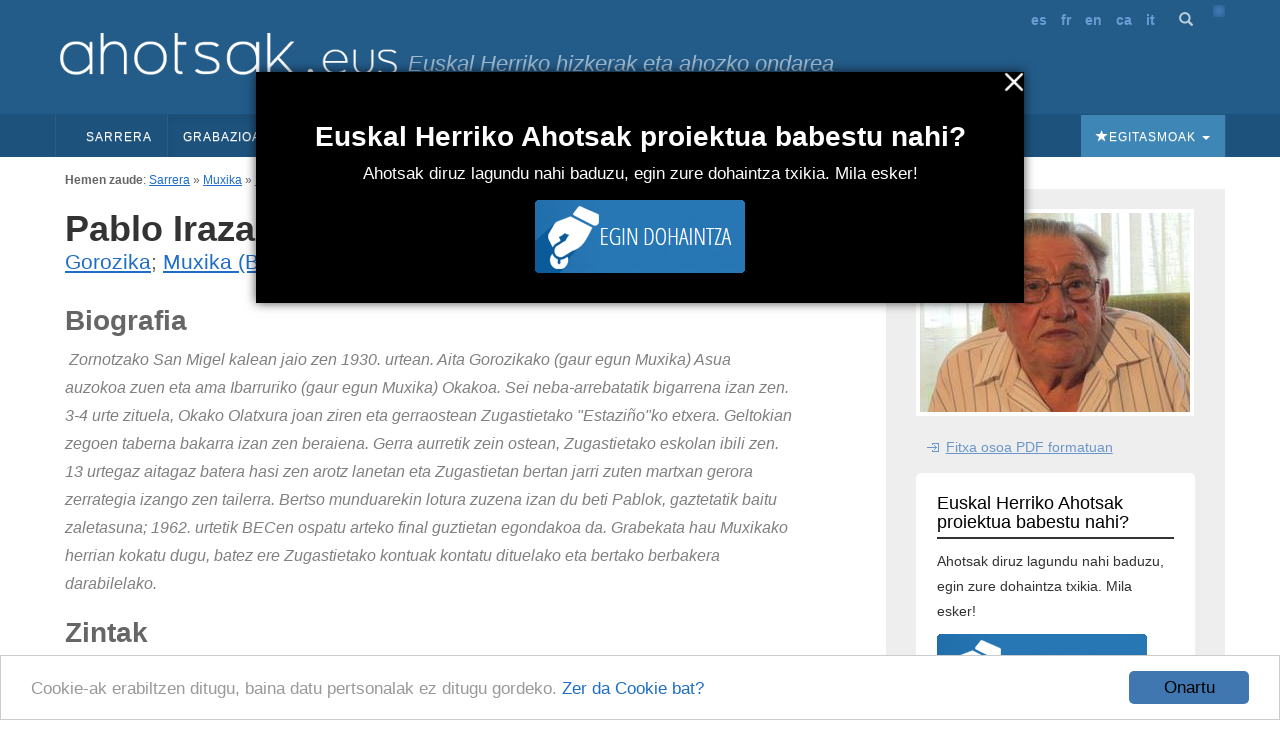

--- FILE ---
content_type: text/html; charset=utf-8
request_url: https://ahotsak.eus/muxika/hizlariak/pablo-irazabal-ertzilla/
body_size: 7213
content:



<!DOCTYPE html>
<html lang="eu"><head>
  <meta http-equiv="content-type" content="text/html; charset=UTF-8" >
  <meta http-equiv="Content-Style-Type" content="text/css">
  <meta http-equiv="Content-Script-Type" content="text/javascript">
  <meta name="viewport" content="width=device-width, initial-scale=1.0, maximum-scale=1.0, minimum-scale=0.6666" />

  
  <meta name="description" content="Euskal Herriko Ahotsak: Proiektu honen helburu nagusia da, Euskal Herriko ahozko ondarea eta herri hizkerak bildu eta hedatzea; hau da, gure herrietako adineko jendea elkarrizketatu, eta euren euskara eta bizipenak jasotzea eta herritarren artean zabaltzea." />
  

  <meta name="google-site-verification" content="K7CLImEv7JHooIEEEDuEckp_EkzpWnT0unGXv8dncLc" />

  <title>Irazabal Ertzilla, Pablo - Ahotsak.eus</title>

  <link rel="shortcut icon" type="image/ico" href="/favicon.ico" />
  <link rel="alternate" href="/albisteak/feed-rss/" title="RSS 1.0" type="application/rss+xml" />

  <link rel="stylesheet" href="/static/CACHE/css/output.d2326a26bb25.css" type="text/css" media="screen,projection"><link rel="stylesheet" href="/static/CACHE/css/output.27fc15b036bc.css" type="text/css" media="print">
  <link rel="stylesheet" href="https://cdn.jsdelivr.net/npm/bootstrap@3.4.1/dist/css/bootstrap.min.css" integrity="sha384-HSMxcRTRxnN+Bdg0JdbxYKrThecOKuH5zCYotlSAcp1+c8xmyTe9GYg1l9a69psu" crossorigin="anonymous">
  <link rel="stylesheet" href="https://cdn.jsdelivr.net/npm/bootstrap@3.4.1/dist/css/bootstrap-theme.min.css" integrity="sha384-6pzBo3FDv/PJ8r2KRkGHifhEocL+1X2rVCTTkUfGk7/0pbek5mMa1upzvWbrUbOZ" crossorigin="anonymous">
  <link href='https://fonts.googleapis.com/css?family=Open+Sans+Condensed:300,300italic,700' rel='stylesheet' type='text/css'>

   

  <script src="https://code.jquery.com/jquery-1.11.0.min.js"></script>
  <script src="/static/CACHE/js/output.47225080654c.js"></script>
  <script src="https://cdn.jsdelivr.net/npm/bootstrap@3.4.1/dist/js/bootstrap.min.js" integrity="sha384-aJ21OjlMXNL5UyIl/XNwTMqvzeRMZH2w8c5cRVpzpU8Y5bApTppSuUkhZXN0VxHd" crossorigin="anonymous"></script>
  <!-- Begin Cookie Consent plugin by Silktide - https://silktide.com/cookieconsent -->
  <script type="text/javascript">
      window.cookieconsent_options = {"message":"Cookie-ak erabiltzen ditugu, baina datu pertsonalak ez ditugu gordeko.","dismiss":"Onartu","learnMore":"Zer da Cookie bat?","link":"https://ahotsak.eus/info/ohar-legala","theme":"/static/css/cookie.css"};
  </script>
  <script type="text/javascript" src="//cdnjs.cloudflare.com/ajax/libs/cookieconsent2/1.0.9/cookieconsent.min.js"></script>
  <!-- End Cookie Consent plugin -->

   
</head>

<body class="hizlaria">

    <div id="maincontainer">
            <div id="header">
                <div id="logo">
                    <a href="/"><img src="/static/img/logoa.gif" alt="Logo: Euskal Herriko hizkerak eta ahozko ondarea" /></a>
                </div>
                <div id="tagline">Euskal Herriko hizkerak eta ahozko ondarea</div>

                <div id="usercontent">
                    <div id="languages">
                        <ul>
                            <li><a href="/spanish/">es</a></li>
                            <li><a href="/francais/">fr</a></li>
                            <li><a href="/english/">en</a></li>
                            <li><a href="/catala/">ca</a></li>
                            <li><a href="/italiano/">it</a></li>
                        </ul>
                    </div>
                    <a class="bilaketa" href="/bilaketa/"><i class="glyphicon glyphicon-search"></i></a>
                    <div id="userlogin"></div>
                </div>
                <script type="text/javascript">
                    $(document).ready(function() {
                        $("#userlogin").load('/erabiltzaileak/useroptions?url='+ location.href);
                    })
                </script>
                <div class="row-fluid">
                    <div id="main-menu">
                        <nav id="nav-wrapper" class="navbar navbar-default" role="navigation" data-spy="affix" data-offset-top="114">
                            <div class="container">
                                <div class="container-fluid">
                                    <!-- Brand and toggle get grouped for better mobile display -->
                                    <div class="navbar-header">
                                        <button type="button" class="navbar-toggle" data-toggle="collapse" data-target="#main-navbar">
                                        <span class="sr-only">Toggle navigation</span>
                                        <span class="icon-bar"></span>
                                        <span class="icon-bar"></span>
                                        <span class="icon-bar"></span>
                                        </button>
                                    </div>
                                    <a style="display:none;" class="navbar-brand" href="/"><img src="/static/img/logo_ahotsakmini.gif"/></a>
                                    <script type="text/javascript">
                                        var open = false;
                                        $(window).scroll(function(){
                                            var height = $(this).scrollTop();
                                            var brand = $(".navbar-brand");
                                            if (height > 114 && open==false){
                                                open = true;
                                                brand.show("slow");
                                            }
                                            else if (height < 114 && open==true){
                                                open=false;
                                                brand.hide("slow");
                                            }
                                        });
                                    </script>
                                    <!-- Collect the nav links, forms, and other content for toggling -->
                                    <div class="collapse navbar-collapse" id="main-navbar">
                                        <div class="mobile-user-content text-center" style="margin-top: 15px;">
                                            <div id="languages">
                                                <ul style="padding-left: 0;">
                                                    <li><a href="/spanish/">es</a></li>
                                                    <li><a href="/francais/">fr</a></li>
                                                    <li><a href="/english/">en</a></li>
                                                    <li><a href="/catala/">ca</a></li>
                                                    <li><a href="/italiano/">it</a></li>
                                                </ul>
                                            </div>
                                            <a class="bilaketa" href="/bilaketa/"><i class="glyphicon glyphicon-search"></i></a>
                                        </div>
                                        <ul class="nav navbar-nav">
                                            <li ><a href="/">Sarrera</a></li>
                                            <li class="dropdown active">
                                                <a href="#" class="dropdown-toggle" data-toggle="dropdown">Grabazioak <b class="caret"></b></a>
                                                <ul class="dropdown-menu" role="menu">
                                                    <li><a href="/herriak/">Herriak</a></li>
                                                    <li><a href="/gaiak/">Gaiak</a></li>
                                                    <li><a href="/proiektuak/">Proiektuak</a></li>
                                                    <li><a href="/hizlariak/">Hizlariak</a></li>
                                                    <li><a href="/pasarteak/mapa/">Pasarte mapa</a></li>
                                                </ul>
                                            </li>
                                            <li class="hidden-xs "><a href="/corpusa/">Corpusa</a></li>
                                            <li class="dropdown "><a href="#" class="dropdown-toggle" data-toggle="dropdown">Euskalkiak <b class="caret"></b></a>
                                                <ul class="dropdown-menu" role="menu">
                                                <li><a href="/euskalkiak">Euskalkiak</a></li>
                                                <li><a href="/euskalkiak/argitalpenak">Euskalkien liburutegia</a></li>
                                                </ul>
                                            </li>
                                            <li class="hidden-xs "><a href="/ibilbideak/">Ibilbideak</a></li>

                                            <!-- <li class="hidden-xs "><a href="/egitasmoak/bideoteka/">Bideoteka</a></li> -->
                                            <li class="dropdown ">
                                                <a href="#" class="dropdown-toggle" data-toggle="dropdown">Aktualitatea <b class="caret"></b></a>
                                                <ul class="dropdown-menu" role="menu">
                                                    <li><a href="/albisteak/">Albisteak</a></li>
                                                    <li><a href="/albisteak/harpidetza">Harpidetu buletinean</a></li>
                                                    <!-- <li><a href="/albisteak/hemeroteka/">Hemeroteka</a></li> -->
                                                </ul>
                                            </li>
                                            <li class="dropdown ">
                                                <a href="#" class="dropdown-toggle" data-toggle="dropdown">Honi buruz <b class="caret"></b></a>
                                                <ul class="dropdown-menu" role="menu">
                                                    <li><a href="/info">Informazioa</a></li>
                                                    <li><a href="/info/parte-hartu">Parte hartu</a></li>
                                                    <li><a href="/info/babesleak/">Babesle eta laguntzaileak</a></li>
                                                </ul>
                                            </li>
                                        </ul>
                                        <ul class="egitasmoak nav navbar-nav navbar-right">
                                            <li class="dropdown">
                                                <a href="#" class="dropdown-toggle" data-toggle="dropdown"><i class="glyphicon glyphicon-star"></i>Egitasmoak <b class="caret"></b></a>
                                                <ul class="dropdown-menu" role="menu">
                                                    
                                                    
                                                    <li class="microsite"><a href="https://appahi.eus/">Appa hi!</a></li>
                                                    
                                                    <li class="microsite"><a href="https://diaspora.ahotsak.eus/">Diasporako ahotsak</a></li>
                                                    
                                                    <li class="microsite"><a href="http://www.ikasgelan.ahotsak.eus/">Ahotsak Ikasgelan</a></li>
                                                    
                                                    <li class="microsite"><a href="http://www.gerra.ahotsak.eus/">Gerrako Ahotsak</a></li>
                                                    
                                                    <li class="microsite"><a href="http://www.gazteak.ahotsak.eus/">Gazte gara gazte</a></li>
                                                    
                                                    <li class="microsite"><a href="https://kantak.ahotsak.eus/">Kantak eta Ipuinak</a></li>
                                                    
                                                    <li class="microsite"><a href="https://ahotsak.eus/euskalkiak/argitalpenak/">Euskalkien liburutegia</a></li>
                                                    
                                                    <li><a href="/egitasmoak/bideoteka/">Bideoteka</a></li>
                                                    
                                                    
                                                    <li><a href="/egitasmoak/jira-bueltan-liburu-eta-dvda/">&quot;Jira bueltan&quot; , liburu eta DVDa</a></li>
                                                    
                                                    <li><a href="/egitasmoak/ingo-xonau/">Ingo xonau!</a></li>
                                                    
                                                    <li><a href="/egitasmoak/genero-ikuspegia-lantzen/">Genero-ikuspegia lantzen</a></li>
                                                    
                                                    <li><a href="/egitasmoak/zirhika/">ZirHika</a></li>
                                                    
                                                    <li><a href="/egitasmoak/101-l-hizkuntza-aniztasuna/">101L - Hizkuntza aniztasuna</a></li>
                                                    
                                                    <li><a href="/egitasmoak/youtube-bideoak/">Youtube kanala</a></li>
                                                    
                                                    <li><a href="/egitasmoak/corpusa/">Corpusa</a></li>
                                                    
                                                    <li><a href="/egitasmoak/euskalkiak/">Euskalkiak</a></li>
                                                    
                                                    <li><a href="/egitasmoak/gasteizko-ahotsak/">Gasteizko Ahotsak</a></li>
                                                    
                                                    <li><a href="/egitasmoak/donostia-rekording/">Donostia Rekording</a></li>
                                                    
                                                    <li><a href="/egitasmoak/ahotsak-wikipedia/">Ahotsak Wikipedian</a></li>
                                                    
                                                    <li><a href="/egitasmoak/">Egitasmo guztiak</a></li>
                                                </ul>
                                            </li>
                                        </ul>
                                    </div>
                                </div>
                            </div>
                        </nav>
                    </div>
                </div>
            </div>
            
            
            <div id="container">
                
                    

                    
                    
                    <div id="breadcrumb"><strong>Hemen zaude</strong>: <a href="/" title="Sarrera orrira lotura">Sarrera</a> &raquo; <a href="/muxika/" title="Muxika orrira lotura">Muxika</a> &raquo; <a href="/muxika/hizlariak/" title="Hizlariak orrira lotura">Hizlariak</a> &raquo; Pablo Irazabal Ertzilla</div>
                    
                    

                    <div id="content" class="col-sm-9">


<h1>Pablo Irazabal Ertzilla
</h1>
<p class="data"><a href="/muxika/gorozika/">Gorozika</a>; <a href="/muxika">Muxika (Bizkaia)</a> 
 (1930-2015)</p>



<h2>Biografia</h2>
<div class="bio"><p class="MsoNormal">&nbsp;<span>Zornotzako San Migel kalean jaio zen 1930. urtean. Aita Gorozikako (gaur egun Muxika) Asua auzokoa zuen eta ama Ibarruriko (gaur egun Muxika) Okakoa. Sei neba-arrebatatik bigarrena izan zen. 3-4 urte zituela, Okako Olatxura joan ziren eta gerraostean Zugastietako "Estazi&ntilde;o"ko etxera. Geltokian zegoen taberna bakarra izan zen beraiena. Gerra aurretik zein ostean, Zugastietako eskolan ibili zen. 13 urtegaz aitagaz batera hasi zen arotz lanetan eta Zugastietan bertan jarri zuten martxan gerora zerrategia izango zen tailerra. Bertso munduarekin lotura zuzena izan du beti Pablok, gaztetatik baitu zaletasuna; 1962. urtetik BECen ospatu arteko final guztietan egondakoa da. Grabekata hau Muxikako herrian kokatu dugu, batez ere Zugastietako kontuak kontatu dituelako eta bertako berbakera darabilelako.<br /></span></p></div>





<h2>Zintak</h2>

<table class="taula"><tr><th class="hidden-xs">#</th><th>Kodea</th><th>Data</th><th class="hidden-xs">Iraupena</th><th>Proiektua</th><th class="hidden-xs">Elkarrizketatzailea(k)</th></tr>
<tbody>

<tr class="even">
<td class="n hidden-xs">1</td>
<td><a href="/muxika/zintak/mux-044">MUX-044</a></td>
<td>2011</td>
<td class="n hidden-xs">86 min</td>
<td><a href="/proiektuak/muxikako-ahotsak">Muxikako ahotsak</a></td>
<td class="hidden-xs">

    
    <a href="/erabiltzaileak/nerea/">Nerea Goiria Mendiolea</a>
    


</td>
</tr>

</tbody>
</table>

<h2>Pasarteak</h2>



<p>Hiztun honen materiala landuta dago eta hauek dira oraingoz aztertuta eta katalogatuta ditugun pasarteak. Bideoa edo transkripzioa duten pasarteek ikonotxoa dute</p>

<table class="taula"><tr><th>#</th><th>Titulua</th><th></th></tr>
<tbody>

<tr class="even">
<td class="n">1</td>
<td><a href="/muxika/pasarteak/mux-044-003/">Okan bi fronteren artean</a></td>
<td class="n">


<img src="/static/img/i_flv.gif" alt="Bideoaren ikonoa" title="Bideoa du" />



</td>
</tr>

<tr class="odd">
<td class="n">2</td>
<td><a href="/muxika/pasarteak/mux-044-004/">Aita komunistekin frontera</a></td>
<td class="n">


<img src="/static/img/i_flv.gif" alt="Bideoaren ikonoa" title="Bideoa du" />



</td>
</tr>

<tr class="even">
<td class="n">3</td>
<td><a href="/muxika/pasarteak/mux-044-006/">Okako okindegia</a></td>
<td class="n">


<img src="/static/img/i_flv.gif" alt="Bideoaren ikonoa" title="Bideoa du" />



</td>
</tr>

<tr class="odd">
<td class="n">4</td>
<td><a href="/muxika/pasarteak/mux-044-007/">Okan sortzen zen inguruetarako argia</a></td>
<td class="n">


<img src="/static/img/i_flv.gif" alt="Bideoaren ikonoa" title="Bideoa du" />



</td>
</tr>

<tr class="even">
<td class="n">5</td>
<td><a href="/muxika/pasarteak/mux-044-008/">Oka: errota auzoa</a></td>
<td class="n">


<img src="/static/img/i_flv.gif" alt="Bideoaren ikonoa" title="Bideoa du" />



</td>
</tr>

<tr class="odd">
<td class="n">6</td>
<td><a href="/muxika/pasarteak/mux-044-011/">Zugastietako eskola</a></td>
<td class="n">


<img src="/static/img/i_flv.gif" alt="Bideoaren ikonoa" title="Bideoa du" />



</td>
</tr>

<tr class="even">
<td class="n">7</td>
<td><a href="/muxika/pasarteak/mux-044-012/">Eskola erdaraz, dotrina euskaraz</a></td>
<td class="n">


<img src="/static/img/i_flv.gif" alt="Bideoaren ikonoa" title="Bideoa du" />



</td>
</tr>

<tr class="odd">
<td class="n">8</td>
<td><a href="/muxika/pasarteak/mux-044-013/">&quot;Por Dios por la pata y el buey&quot;</a></td>
<td class="n">


<img src="/static/img/i_flv.gif" alt="Bideoaren ikonoa" title="Bideoa du" />



</td>
</tr>

<tr class="even">
<td class="n">9</td>
<td><a href="/muxika/pasarteak/mux-044-014/">Eskolako zigorrak</a></td>
<td class="n">


<img src="/static/img/i_flv.gif" alt="Bideoaren ikonoa" title="Bideoa du" />



</td>
</tr>

<tr class="odd">
<td class="n">10</td>
<td><a href="/muxika/pasarteak/mux-044-015/">Eskolako inspekzioak</a></td>
<td class="n">


<img src="/static/img/i_flv.gif" alt="Bideoaren ikonoa" title="Bideoa du" />



</td>
</tr>

<tr class="even">
<td class="n">11</td>
<td><a href="/muxika/pasarteak/mux-044-016/">Maistra Gernikatik trenez</a></td>
<td class="n">


<img src="/static/img/i_flv.gif" alt="Bideoaren ikonoa" title="Bideoa du" />



</td>
</tr>

<tr class="odd">
<td class="n">12</td>
<td><a href="/muxika/pasarteak/mux-044-023/">Zugastietako zerrategiko hastapenak</a></td>
<td class="n">


<img src="/static/img/i_flv.gif" alt="Bideoaren ikonoa" title="Bideoa du" />



</td>
</tr>

<tr class="even">
<td class="n">13</td>
<td><a href="/muxika/pasarteak/mux-044-028/">Zerrategiko eta basoko lanak</a></td>
<td class="n">


<img src="/static/img/i_flv.gif" alt="Bideoaren ikonoa" title="Bideoa du" />



</td>
</tr>

<tr class="odd">
<td class="n">14</td>
<td><a href="/muxika/pasarteak/mux-044-030/">Lur jabeekin tratua</a></td>
<td class="n">


<img src="/static/img/i_flv.gif" alt="Bideoaren ikonoa" title="Bideoa du" />



</td>
</tr>

<tr class="even">
<td class="n">15</td>
<td><a href="/muxika/pasarteak/mux-044-033/">Tratua etxekoandreagaz; tasazioa</a></td>
<td class="n">


<img src="/static/img/i_flv.gif" alt="Bideoaren ikonoa" title="Bideoa du" />



</td>
</tr>

<tr class="odd">
<td class="n">16</td>
<td><a href="/muxika/pasarteak/mux-044-037/">Zugastietan baltseoa libre</a></td>
<td class="n">

<img src="/static/img/i_transkri.gif" alt="Transkripzioaren ikonoa" title="Transkribapena eginda" />


<img src="/static/img/i_flv.gif" alt="Bideoaren ikonoa" title="Bideoa du" />



</td>
</tr>

<tr class="even">
<td class="n">17</td>
<td><a href="/muxika/pasarteak/mux-044-039/">&quot;Madrid Txikito&quot;</a></td>
<td class="n">

<img src="/static/img/i_transkri.gif" alt="Transkripzioaren ikonoa" title="Transkribapena eginda" />


<img src="/static/img/i_flv.gif" alt="Bideoaren ikonoa" title="Bideoa du" />



</td>
</tr>

<tr class="odd">
<td class="n">18</td>
<td><a href="/muxika/pasarteak/mux-044-040/">Zugastietako ermita</a></td>
<td class="n">

<img src="/static/img/i_transkri.gif" alt="Transkripzioaren ikonoa" title="Transkribapena eginda" />


<img src="/static/img/i_flv.gif" alt="Bideoaren ikonoa" title="Bideoa du" />



</td>
</tr>

<tr class="even">
<td class="n">19</td>
<td><a href="/muxika/pasarteak/mux-044-041/">Zugastietako jaiak</a></td>
<td class="n">

<img src="/static/img/i_transkri.gif" alt="Transkripzioaren ikonoa" title="Transkribapena eginda" />


<img src="/static/img/i_flv.gif" alt="Bideoaren ikonoa" title="Bideoa du" />



</td>
</tr>

<tr class="odd">
<td class="n">20</td>
<td><a href="/muxika/pasarteak/mux-044-042/">Okako ermita eta ingurua</a></td>
<td class="n">

<img src="/static/img/i_transkri.gif" alt="Transkripzioaren ikonoa" title="Transkribapena eginda" />


<img src="/static/img/i_flv.gif" alt="Bideoaren ikonoa" title="Bideoa du" />



</td>
</tr>

<tr class="even">
<td class="n">21</td>
<td><a href="/muxika/pasarteak/mux-044-043/">Okako jaiak; 3 herrien muga</a></td>
<td class="n">

<img src="/static/img/i_transkri.gif" alt="Transkripzioaren ikonoa" title="Transkribapena eginda" />


<img src="/static/img/i_flv.gif" alt="Bideoaren ikonoa" title="Bideoa du" />



</td>
</tr>

<tr class="odd">
<td class="n">22</td>
<td><a href="/muxika/pasarteak/mux-044-047/">Gorozika eta Ibarruriko idazkaritza Zugastietako tabernan</a></td>
<td class="n">


<img src="/static/img/i_flv.gif" alt="Bideoaren ikonoa" title="Bideoa du" />



</td>
</tr>

<tr class="even">
<td class="n">23</td>
<td><a href="/muxika/pasarteak/mux-044-048/">Taberna, denda eta jatetxea</a></td>
<td class="n">


<img src="/static/img/i_flv.gif" alt="Bideoaren ikonoa" title="Bideoa du" />



</td>
</tr>

<tr class="odd">
<td class="n">24</td>
<td><a href="/muxika/pasarteak/mux-044-049/">Zugastietan taberna ugari</a></td>
<td class="n">


<img src="/static/img/i_flv.gif" alt="Bideoaren ikonoa" title="Bideoa du" />



</td>
</tr>

<tr class="even">
<td class="n">25</td>
<td><a href="/muxika/pasarteak/mux-044-050/">Ardoa Zornotza eta Bilbotik ekartzen zuten</a></td>
<td class="n">


<img src="/static/img/i_flv.gif" alt="Bideoaren ikonoa" title="Bideoa du" />



</td>
</tr>

<tr class="odd">
<td class="n">26</td>
<td><a href="/muxika/pasarteak/mux-044-051/">Txikiteoan barik, mahai bueltan jesarrita</a></td>
<td class="n">


<img src="/static/img/i_flv.gif" alt="Bideoaren ikonoa" title="Bideoa du" />



</td>
</tr>

<tr class="even">
<td class="n">27</td>
<td><a href="/muxika/pasarteak/mux-044-055/">Alokatutako autoan bertso-saiora</a></td>
<td class="n">

<img src="/static/img/i_transkri.gif" alt="Transkripzioaren ikonoa" title="Transkribapena eginda" />


<img src="/static/img/i_flv.gif" alt="Bideoaren ikonoa" title="Bideoa du" />



</td>
</tr>

<tr class="odd">
<td class="n">28</td>
<td><a href="/muxika/pasarteak/mux-044-056/">Bertsolari arteko giro ona</a></td>
<td class="n">

<img src="/static/img/i_transkri.gif" alt="Transkripzioaren ikonoa" title="Transkribapena eginda" />


<img src="/static/img/i_flv.gif" alt="Bideoaren ikonoa" title="Bideoa du" />



</td>
</tr>

<tr class="even">
<td class="n">29</td>
<td><a href="/muxika/pasarteak/mux-044-059/">Bertsotarako debekuak</a></td>
<td class="n">


<img src="/static/img/i_flv.gif" alt="Bideoaren ikonoa" title="Bideoa du" />



</td>
</tr>

<tr class="odd">
<td class="n">30</td>
<td><a href="/muxika/pasarteak/mux-044-060/">Bertso-saio zaharren testigu</a></td>
<td class="n">


<img src="/static/img/i_flv.gif" alt="Bideoaren ikonoa" title="Bideoa du" />



</td>
</tr>


</tbody>
</table>


</div>
                    
                    <div id="menu" class="col-sm-3">


<img class="img_hiztuna" src="/media/argazkiak/photos/cache/pablo-irazabal_menusize.JPG" alt="Pablo Irazabal"/></a>




<div id="menuherria">
    <ul>
        <li class="pdf"><a href="/pdf/hizlariak/pablo-irazabal-ertzilla" rel="nofollow">Fitxa osoa PDF formatuan</a></li>
    </ul>

    

    <div class="dohaintza">
    <h2>Euskal Herriko Ahotsak proiektua babestu nahi?</h2>
    <p>Ahotsak diruz lagundu nahi baduzu, egin zure dohaintza txikia. Mila esker!</p>
    <a onclick="activateCookie();" href="/info/dohaintza"><img src="/static/img/dohaitza_botoia.png" /></a>
</div>

</div>

</div>
                    
                
            </div>
            

            <div id="footer">
                <div align="center">
                    <div id="adress">
                    <strong>Euskal Herriko Ahotsak
                    &nbsp;&bull;&nbsp;
                    <a href="http://www.badihardugu.com">Badihardugu Euskara Elkartea</a></strong>
                    <br />

                    Markeskua Jauregia, Otaola Hiribidea &nbsp;&nbsp;&bull;&nbsp; 20600 Eibar &nbsp;&bull;&nbsp; Gipuzkoa<br />
                    Tel.: 943 121 775 &nbsp;&bull;&nbsp;
                    <a href="/kontaktua/" class="btn">Kontaktua</a>
                    </div>

                    <a href="/info/parte-hartu/">Parte hartu</a> &nbsp;&bull;&nbsp;
                    <a href="/api/">APIa</a> &nbsp;&bull;&nbsp;
                    <a href="/info/ohar-legala/">Ohar legala</a>&nbsp;&bull;&nbsp; Erabiltzaileak:

                    <script type="text/javascript">
                    var gaJsHost = (("https:" == document.location.protocol) ? "https://ssl." : "http://www.");
                    document.write(unescape("%3Cscript src='" + gaJsHost + "google-analytics.com/ga.js' type='text/javascript'%3E%3C/script%3E"));
                    </script>
                    <script type="text/javascript">
                    try {
                    var pageTracker = _gat._getTracker("UA-1718227-7");
                    pageTracker._trackPageview();
                    } catch(err) {}</script>

                    <!-- Start of StatCounter Code -->
                    <script type="text/javascript">
                    sc_project=3436742;
                    sc_invisible=0;
                    sc_partition=38;
                    sc_security="aa9441a2";
                    sc_text=4;
                    </script>

                    <script type="text/javascript"
                    src="https://www.statcounter.com/counter/counter.js"></script><noscript>
                    <div class="statcounter"><a title="hit counter"
                    href="https://www.statcounter.com/free_hit_counter.html"
                    target="_blank"><img class="statcounter"
                    src="https://c39.statcounter.com/3436742/0/aa9441a2/0/"
                    alt="hit counter" ></a></div></noscript>
                    <!-- End of StatCounter Code -->
                    <br />
                    <p>CODESYNTAX-ek garatua</p>
                </div>
            </div>
            <div id="babesleak">
                <a href="https://www.gipuzkoa.eus/" rel="nofollow"><img src="/static/img/babesleak/gfa.png" alt="Gipuzkoako aldundia"></a>
                <a href="https://www.ekogunea.eus/eu/ekogunea/ecologia-linguistica/3-10/" rel="nofollow"><img src="/static/img/babesleak/kutxa_fundazioa.png" alt="Kutxa"></a>
                <a href="https://www.euskadi.eus/" rel="nofollow"><img src="/static/img/babesleak/eusko-jaurlaritza.gif" alt="Eusko Jaularitza"></a>
                <a href="https://web.bizkaia.eus/" rel="nofollow"><img src="/static/img/babesleak/bizkaikoaldundia.gif" alt="Bizkaiko aldundia"></a>
            </div>
    </div>
    
    <div class="welcome-popup" style="display: none;" id="welcomepopup">
        <a onclick="activateCookie();" href="javascript:void(0);">
            <img src="/static/img/exit.png" width="20" class="img-responsive pull-right popup-close">
        </a>
        <div id="popup-content">
            <div class="dohaintza">
    <h2>Euskal Herriko Ahotsak proiektua babestu nahi?</h2>
    <p>Ahotsak diruz lagundu nahi baduzu, egin zure dohaintza txikia. Mila esker!</p>
    <a onclick="activateCookie();" href="/info/dohaintza"><img src="/static/img/dohaitza_botoia.png" /></a>
</div>
        </div>
    </div>
   




    <script type="text/javascript" src="https://cdnjs.cloudflare.com/ajax/libs/jquery-cookie/1.4.1/jquery.cookie.js"></script>
        <script>
            // Function to check if the div should be shown this month
            function shouldShowDivThisMonth() {
                var lastShownMonth = $.cookie('avisocookies_new');
                if (lastShownMonth === null|| lastShownMonth === undefined) {
                    //$.cookie('avisocookies_new', '1', { expires: 1/1440 }); // Set cookie to expire in 30 days
                    return true;
                }
        
                return false;
            }
        
            // Main function to show the div if it should be shown this month
            $(document).ready(function () {
                
                if (shouldShowDivThisMonth()) {
                    $("#welcomepopup").show();
                }
                else{
                    $("#welcomepopup").hide();

                }
            });

            function activateCookie(){
                $.cookie('avisocookies_new', '1', {path:"/", expires: 50 });//50 egunean behin agertzea
                $('#welcomepopup').hide();
            }



        </script>
         
        
</body>
</html>
